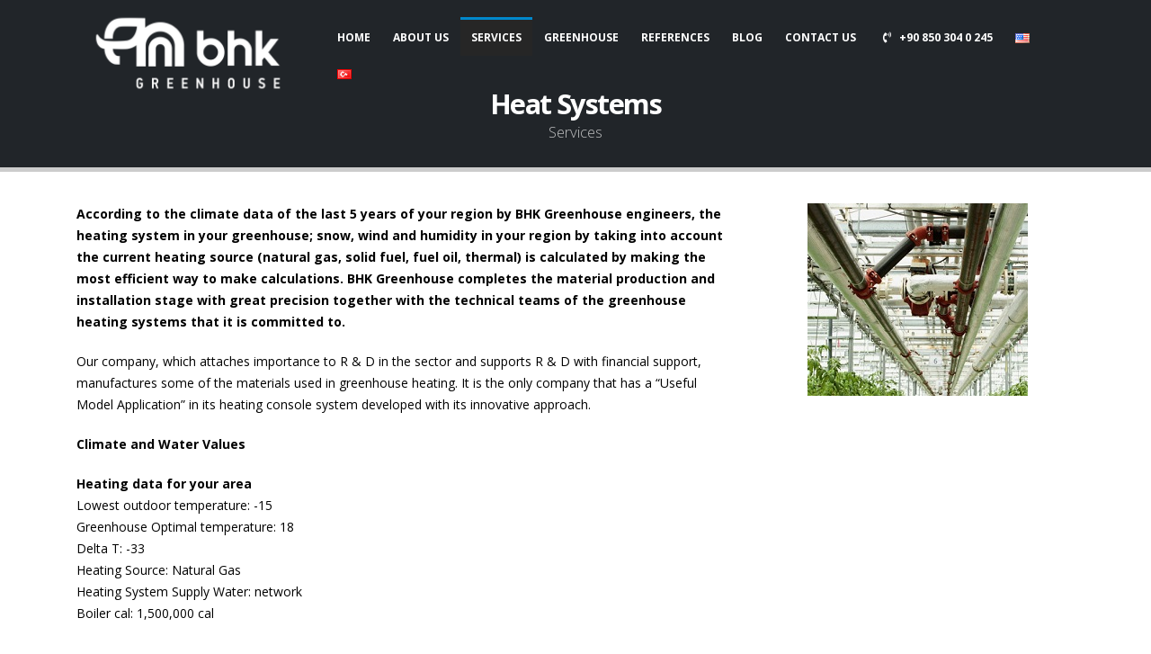

--- FILE ---
content_type: text/html; charset=UTF-8
request_url: https://www.bhksera.com/services/heat-systems/
body_size: 10521
content:
<!DOCTYPE html>
<html lang="en-US">
<head>
	<meta charset="UTF-8">
	<!--[if IE]><meta http-equiv='X-UA-Compatible' content='IE=edge,chrome=1'><![endif]-->
	<meta name="viewport" content="width=device-width, initial-scale=1.0, minimum-scale=1.0">
	<link rel="profile" href="https://gmpg.org/xfn/11" />
	<link rel="pingback" href="https://www.bhksera.com/xmlrpc.php" />

		<link rel="shortcut icon" href="//www.bhksera.com/wp-content/themes/porto/images/logo/favicon.ico" type="image/x-icon" />
		<link rel="apple-touch-icon" href="//www.bhksera.com/wp-content/themes/porto/images/logo/apple-touch-icon.png">
		<link rel="apple-touch-icon" sizes="120x120" href="//www.bhksera.com/wp-content/themes/porto/images/logo/apple-touch-icon_120x120.png">
		<link rel="apple-touch-icon" sizes="76x76" href="//www.bhksera.com/wp-content/themes/porto/images/logo/apple-touch-icon_76x76.png">
		<link rel="apple-touch-icon" sizes="152x152" href="//www.bhksera.com/wp-content/themes/porto/images/logo/apple-touch-icon_152x152.png">

<title>Heat Systems &#8211; BHK Greenhouse</title>
<link rel='dns-prefetch' href='//s.w.org' />
<link rel="alternate" type="application/rss+xml" title="BHK Greenhouse &raquo; Feed" href="https://www.bhksera.com/feed/" />
<link rel="alternate" type="application/rss+xml" title="BHK Greenhouse &raquo; Comments Feed" href="https://www.bhksera.com/comments/feed/" />
		<script type="text/javascript">
			window._wpemojiSettings = {"baseUrl":"https:\/\/s.w.org\/images\/core\/emoji\/11\/72x72\/","ext":".png","svgUrl":"https:\/\/s.w.org\/images\/core\/emoji\/11\/svg\/","svgExt":".svg","source":{"concatemoji":"https:\/\/www.bhksera.com\/wp-includes\/js\/wp-emoji-release.min.js?ver=5.0.22"}};
			!function(e,a,t){var n,r,o,i=a.createElement("canvas"),p=i.getContext&&i.getContext("2d");function s(e,t){var a=String.fromCharCode;p.clearRect(0,0,i.width,i.height),p.fillText(a.apply(this,e),0,0);e=i.toDataURL();return p.clearRect(0,0,i.width,i.height),p.fillText(a.apply(this,t),0,0),e===i.toDataURL()}function c(e){var t=a.createElement("script");t.src=e,t.defer=t.type="text/javascript",a.getElementsByTagName("head")[0].appendChild(t)}for(o=Array("flag","emoji"),t.supports={everything:!0,everythingExceptFlag:!0},r=0;r<o.length;r++)t.supports[o[r]]=function(e){if(!p||!p.fillText)return!1;switch(p.textBaseline="top",p.font="600 32px Arial",e){case"flag":return s([55356,56826,55356,56819],[55356,56826,8203,55356,56819])?!1:!s([55356,57332,56128,56423,56128,56418,56128,56421,56128,56430,56128,56423,56128,56447],[55356,57332,8203,56128,56423,8203,56128,56418,8203,56128,56421,8203,56128,56430,8203,56128,56423,8203,56128,56447]);case"emoji":return!s([55358,56760,9792,65039],[55358,56760,8203,9792,65039])}return!1}(o[r]),t.supports.everything=t.supports.everything&&t.supports[o[r]],"flag"!==o[r]&&(t.supports.everythingExceptFlag=t.supports.everythingExceptFlag&&t.supports[o[r]]);t.supports.everythingExceptFlag=t.supports.everythingExceptFlag&&!t.supports.flag,t.DOMReady=!1,t.readyCallback=function(){t.DOMReady=!0},t.supports.everything||(n=function(){t.readyCallback()},a.addEventListener?(a.addEventListener("DOMContentLoaded",n,!1),e.addEventListener("load",n,!1)):(e.attachEvent("onload",n),a.attachEvent("onreadystatechange",function(){"complete"===a.readyState&&t.readyCallback()})),(n=t.source||{}).concatemoji?c(n.concatemoji):n.wpemoji&&n.twemoji&&(c(n.twemoji),c(n.wpemoji)))}(window,document,window._wpemojiSettings);
		</script>
		<style type="text/css">
img.wp-smiley,
img.emoji {
	display: inline !important;
	border: none !important;
	box-shadow: none !important;
	height: 1em !important;
	width: 1em !important;
	margin: 0 .07em !important;
	vertical-align: -0.1em !important;
	background: none !important;
	padding: 0 !important;
}
</style>
<link rel='stylesheet' id='wp-block-library-css'  href='https://www.bhksera.com/wp-includes/css/dist/block-library/style.min.css?ver=5.0.22' type='text/css' media='all' />
<link rel='stylesheet' id='wp-block-library-theme-css'  href='https://www.bhksera.com/wp-includes/css/dist/block-library/theme.min.css?ver=5.0.22' type='text/css' media='all' />
<link rel='stylesheet' id='contact-form-7-css'  href='https://www.bhksera.com/wp-content/plugins/contact-form-7/includes/css/styles.css?ver=5.1.1' type='text/css' media='all' />
<link rel='stylesheet' id='rs-plugin-settings-css'  href='https://www.bhksera.com/wp-content/plugins/revslider/public/assets/css/settings.css?ver=5.4.8.3' type='text/css' media='all' />
<style id='rs-plugin-settings-inline-css' type='text/css'>
#rs-demo-id {}
.tparrows:before{color:#0088cc;text-shadow:0 0 3px #fff;}.revslider-initialised .tp-loader{z-index:18;}
</style>
<link rel='stylesheet' id='js_composer_front-css'  href='https://www.bhksera.com/wp-content/plugins/js_composer/assets/css/js_composer.min.css?ver=5.7' type='text/css' media='all' />
<link rel='stylesheet' id='bootstrap-css'  href='https://www.bhksera.com/wp-content/uploads/porto_styles/bootstrap.css?ver=4.11' type='text/css' media='all' />
<link rel='stylesheet' id='porto-plugins-css'  href='https://www.bhksera.com/wp-content/themes/porto/css/plugins.css?ver=5.0.22' type='text/css' media='all' />
<link rel='stylesheet' id='porto-theme-css'  href='https://www.bhksera.com/wp-content/themes/porto/css/theme.css?ver=5.0.22' type='text/css' media='all' />
<link rel='stylesheet' id='porto-shortcodes-css'  href='https://www.bhksera.com/wp-content/uploads/porto_styles/shortcodes.css?ver=4.11' type='text/css' media='all' />
<link rel='stylesheet' id='porto-dynamic-style-css'  href='https://www.bhksera.com/wp-content/uploads/porto_styles/dynamic_style.css?ver=4.11' type='text/css' media='all' />
<link rel='stylesheet' id='porto-style-css'  href='https://www.bhksera.com/wp-content/themes/porto/style.css?ver=5.0.22' type='text/css' media='all' />
<style id='porto-style-inline-css' type='text/css'>
	#header .logo,.side-header-narrow-bar-logo{max-width:170px;}@media (min-width:1170px){#header .logo{max-width:250px;}}@media (max-width:991px){#header .logo{max-width:120px;}}@media (max-width:767px){#header .logo{max-width:120px;}}#header.sticky-header .logo{width:300px;}#header,.sticky-header .header-main.sticky{border-top:3px solid #ededed}@media (min-width:992px){}.page-top .sort-source{position:static;text-align:center;margin-top:5px;border-width:0;}.page-top ul.breadcrumb{-webkit-justify-content:center;-ms-justify-content:center;justify-content:center;-ms-flex-pack:center;}.page-top .page-title{font-weight:700;}
</style>
<!--[if lt IE 10]>
<link rel='stylesheet' id='porto-ie-css'  href='https://www.bhksera.com/wp-content/themes/porto/css/ie.css?ver=5.0.22' type='text/css' media='all' />
<![endif]-->
<script type='text/javascript' src='https://www.bhksera.com/wp-includes/js/jquery/jquery.js?ver=1.12.4'></script>
<script type='text/javascript' src='https://www.bhksera.com/wp-includes/js/jquery/jquery-migrate.min.js?ver=1.4.1'></script>
<script type='text/javascript' src='https://www.bhksera.com/wp-content/plugins/revslider/public/assets/js/jquery.themepunch.tools.min.js?ver=5.4.8.3'></script>
<script type='text/javascript' src='https://www.bhksera.com/wp-content/plugins/revslider/public/assets/js/jquery.themepunch.revolution.min.js?ver=5.4.8.3'></script>
<link rel='https://api.w.org/' href='https://www.bhksera.com/wp-json/' />
<link rel="EditURI" type="application/rsd+xml" title="RSD" href="https://www.bhksera.com/xmlrpc.php?rsd" />
<link rel="wlwmanifest" type="application/wlwmanifest+xml" href="https://www.bhksera.com/wp-includes/wlwmanifest.xml" /> 
<meta name="generator" content="WordPress 5.0.22" />
<link rel="canonical" href="https://www.bhksera.com/services/heat-systems/" />
<link rel='shortlink' href='https://www.bhksera.com/?p=150' />
<link rel="alternate" type="application/json+oembed" href="https://www.bhksera.com/wp-json/oembed/1.0/embed?url=https%3A%2F%2Fwww.bhksera.com%2Fservices%2Fheat-systems%2F" />
<link rel="alternate" type="text/xml+oembed" href="https://www.bhksera.com/wp-json/oembed/1.0/embed?url=https%3A%2F%2Fwww.bhksera.com%2Fservices%2Fheat-systems%2F&#038;format=xml" />
<link rel="alternate" href="https://www.bhksera.com/services/heat-systems/" hreflang="en" />
<link rel="alternate" href="https://www.bhksera.com/tr/hizmetler/isitma-sistemleri/" hreflang="tr" />
		<script type="text/javascript">
		WebFontConfig = {
			google: { families: [ 'Open+Sans:200,300,400,700,800','Shadows+Into+Light:200,300,400,700,800','Playfair+Display:200,300,400,700,800' ] }
		};
		(function(d) {
			var wf = d.createElement('script'), s = d.scripts[0];
			wf.src = 'https://www.bhksera.com/wp-content/themes/porto/js/libs/webfont.js';
			wf.async = true;
			s.parentNode.insertBefore(wf, s);
		})(document);</script>
		<meta name="generator" content="Powered by WPBakery Page Builder - drag and drop page builder for WordPress."/>
<!--[if lte IE 9]><link rel="stylesheet" type="text/css" href="https://www.bhksera.com/wp-content/plugins/js_composer/assets/css/vc_lte_ie9.min.css" media="screen"><![endif]--><meta name="generator" content="Powered by Slider Revolution 5.4.8.3 - responsive, Mobile-Friendly Slider Plugin for WordPress with comfortable drag and drop interface." />
<script type="text/javascript">function setREVStartSize(e){									
						try{ e.c=jQuery(e.c);var i=jQuery(window).width(),t=9999,r=0,n=0,l=0,f=0,s=0,h=0;
							if(e.responsiveLevels&&(jQuery.each(e.responsiveLevels,function(e,f){f>i&&(t=r=f,l=e),i>f&&f>r&&(r=f,n=e)}),t>r&&(l=n)),f=e.gridheight[l]||e.gridheight[0]||e.gridheight,s=e.gridwidth[l]||e.gridwidth[0]||e.gridwidth,h=i/s,h=h>1?1:h,f=Math.round(h*f),"fullscreen"==e.sliderLayout){var u=(e.c.width(),jQuery(window).height());if(void 0!=e.fullScreenOffsetContainer){var c=e.fullScreenOffsetContainer.split(",");if (c) jQuery.each(c,function(e,i){u=jQuery(i).length>0?u-jQuery(i).outerHeight(!0):u}),e.fullScreenOffset.split("%").length>1&&void 0!=e.fullScreenOffset&&e.fullScreenOffset.length>0?u-=jQuery(window).height()*parseInt(e.fullScreenOffset,0)/100:void 0!=e.fullScreenOffset&&e.fullScreenOffset.length>0&&(u-=parseInt(e.fullScreenOffset,0))}f=u}else void 0!=e.minHeight&&f<e.minHeight&&(f=e.minHeight);e.c.closest(".rev_slider_wrapper").css({height:f})					
						}catch(d){console.log("Failure at Presize of Slider:"+d)}						
					};</script>
<style type="text/css" title="dynamic-css" class="options-output">.alternative-font, a, .color-primary{color:#0088cc;}.header-wrapper{background-color:transparent;}#header .header-main{background-color:transparent;}#header .header-top, .header-top .top-links>li.menu-item:after{color:#777777;}.page-top{background-color:#212529;}#footer{background-color:#212529;}#footer .footer-bottom{background-color:#1c2023;}#footer .footer-bottom, #footer .footer-bottom p, #footer .footer-bottom .widget > div > ul li, #footer .footer-bottom .widget > ul li{color:#555555;}#mini-cart .cart-subtotal, #mini-cart .minicart-icon{color:#0088cc;}</style><noscript><style type="text/css"> .wpb_animate_when_almost_visible { opacity: 1; }</style></noscript>	
<!-- Google Tag Manager -->
<script>(function(w,d,s,l,i){w[l]=w[l]||[];w[l].push({'gtm.start':
new Date().getTime(),event:'gtm.js'});var f=d.getElementsByTagName(s)[0],
j=d.createElement(s),dl=l!='dataLayer'?'&l='+l:'';j.async=true;j.src=
'https://www.googletagmanager.com/gtm.js?id='+i+dl;f.parentNode.insertBefore(j,f);
})(window,document,'script','dataLayer','GTM-WNRRLHV');</script>
<!-- End Google Tag Manager -->

<!-- Google Tag Manager -->
<script>(function(w,d,s,l,i){w[l]=w[l]||[];w[l].push({'gtm.start':
new Date().getTime(),event:'gtm.js'});var f=d.getElementsByTagName(s)[0],
j=d.createElement(s),dl=l!='dataLayer'?'&l='+l:'';j.async=true;j.src=
'https://www.googletagmanager.com/gtm.js?id='+i+dl;f.parentNode.insertBefore(j,f);
})(window,document,'script','dataLayer','GTM-5XQTZ56');</script>
<!-- End Google Tag Manager -->

</head>
<body data-rsssl=1 class="page-template-default page page-id-150 page-child parent-pageid-17 wp-embed-responsive full blog-1  wpb-js-composer js-comp-ver-5.7 vc_responsive">

<!-- Google Tag Manager (noscript) -->
<noscript><iframe src="https://www.googletagmanager.com/ns.html?id=GTM-5XQTZ56"
height="0" width="0" style="display:none;visibility:hidden"></iframe></noscript>
<!-- End Google Tag Manager (noscript) -->


	<div class="page-wrapper"><!-- page wrapper -->

		
					<!-- header wrapper -->
			<div class="header-wrapper fixed-header">
								
<header id="header" class="header-corporate header-11">

	
	<div class="header-main">
		<div class="container">
			<div class="header-left">
						<div class="logo">
		<a href="https://www.bhksera.com/" title="BHK Greenhouse - Professional Greenhouse Systems"  rel="home">
					<img class="img-responsive sticky-logo sticky-retina-logo" src="//www.bhksera.com/wp-content/uploads/2020/05/bhklogo-yesil2.png" alt="BHK Greenhouse" /><img class="img-responsive standard-logo retina-logo" src="//www.bhksera.com/wp-content/uploads/2020/05/bhk-logo-beyaz2.png" alt="BHK Greenhouse" />			</a>
			</div>
					</div>

			<div class="header-right">
								<div id="main-menu"
								>
				<ul id="menu-main-menu" class="main-menu mega-menu menu-hover-line"><li id="nav-menu-item-303" class="menu-item menu-item-type-post_type menu-item-object-page menu-item-home narrow"><a href="https://www.bhksera.com/" class="">Home</a></li>
<li id="nav-menu-item-305" class="menu-item menu-item-type-post_type menu-item-object-page narrow"><a href="https://www.bhksera.com/about-us/" class="">About Us</a></li>
<li id="nav-menu-item-304" class="menu-item menu-item-type-post_type menu-item-object-page current-page-ancestor current-menu-ancestor current-menu-parent current-custom-parent current_page_parent current_page_ancestor menu-item-has-children active has-sub narrow"><a href="https://www.bhksera.com/services/" class=" current">Services</a>
<div class="popup"><div class="inner" style=""><ul class="sub-menu">
	<li id="nav-menu-item-311" class="menu-item menu-item-type-post_type menu-item-object-page" data-cols="1"><a href="https://www.bhksera.com/services/consulting-engineering/" class="">Consulting – Engineering</a></li>
	<li id="nav-menu-item-312" class="menu-item menu-item-type-post_type menu-item-object-page" data-cols="1"><a href="https://www.bhksera.com/services/automation/" class="">Automation</a></li>
	<li id="nav-menu-item-313" class="menu-item menu-item-type-post_type menu-item-object-page" data-cols="1"><a href="https://www.bhksera.com/services/irrigation-systems/" class="">Irrigation Systems</a></li>
	<li id="nav-menu-item-314" class="menu-item menu-item-type-post_type menu-item-object-page current-menu-item page_item page-item-150 current_page_item active" data-cols="1"><a href="https://www.bhksera.com/services/heat-systems/" class="">Heat Systems</a></li>
	<li id="nav-menu-item-796" class="menu-item menu-item-type-post_type menu-item-object-page" data-cols="1"><a href="https://www.bhksera.com/ventilation-systems/" class="">Ventilation Systems</a></li>
	<li id="nav-menu-item-315" class="menu-item menu-item-type-post_type menu-item-object-page" data-cols="1"><a href="https://www.bhksera.com/services/hydroponics-agricultural/" class="">Hydroponics Agricultural</a></li>
	<li id="nav-menu-item-316" class="menu-item menu-item-type-post_type menu-item-object-page" data-cols="1"><a href="https://www.bhksera.com/services/after-sale-assistance/" class="">After Sale Assistance</a></li>
	<li id="nav-menu-item-1576" class="menu-item menu-item-type-post_type menu-item-object-page" data-cols="1"><a href="https://www.bhksera.com/earthquake-tent/" class="">Earthquake Tent</a></li>
	<li id="nav-menu-item-1763" class="menu-item menu-item-type-post_type menu-item-object-page" data-cols="1"><a href="https://www.bhksera.com/ngs-cultivation-systems-and-types/" class="">NGS New Growing Systems</a></li>
</ul></div></div>
</li>
<li id="nav-menu-item-456" class="menu-item menu-item-type-custom menu-item-object-custom menu-item-has-children has-sub narrow"><a href="#" class="">Greenhouse</a>
<div class="popup"><div class="inner" style=""><ul class="sub-menu">
	<li id="nav-menu-item-457" class="menu-item menu-item-type-post_type menu-item-object-page" data-cols="1"><a href="https://www.bhksera.com/manufacturing-and-design/" class="">Manufacturing and Design</a></li>
	<li id="nav-menu-item-761" class="menu-item menu-item-type-post_type menu-item-object-page" data-cols="1"><a href="https://www.bhksera.com/construction-systems/" class="">Construction Systems</a></li>
	<li id="nav-menu-item-463" class="menu-item menu-item-type-post_type menu-item-object-page" data-cols="1"><a href="https://www.bhksera.com/greenhouse-supplies-equipment/" class="">Greenhouse Supplies &#038; Equipment</a></li>
	<li id="nav-menu-item-485" class="menu-item menu-item-type-post_type menu-item-object-page" data-cols="1"><a href="https://www.bhksera.com/gothic-greenhouse/" class="">Gothic Greenhouse</a></li>
	<li id="nav-menu-item-484" class="menu-item menu-item-type-post_type menu-item-object-page" data-cols="1"><a href="https://www.bhksera.com/tunnel-greenhouse/" class="">Tunnel Greenhouse</a></li>
	<li id="nav-menu-item-483" class="menu-item menu-item-type-post_type menu-item-object-page" data-cols="1"><a href="https://www.bhksera.com/circular-multi-span-greenhouse/" class="">Circular Multi-Span Greenhouse</a></li>
</ul></div></div>
</li>
<li id="nav-menu-item-860" class="menu-item menu-item-type-post_type menu-item-object-page narrow"><a href="https://www.bhksera.com/references-2/" class="">References</a></li>
<li id="nav-menu-item-1098" class="menu-item menu-item-type-post_type menu-item-object-page narrow"><a href="https://www.bhksera.com/blog/" class="">Blog</a></li>
<li id="nav-menu-item-309" class="menu-item menu-item-type-post_type menu-item-object-page narrow"><a href="https://www.bhksera.com/contact-us/" class="">Contact Us</a></li>
<li id="nav-menu-item-431" class="menu-item menu-item-type-custom menu-item-object-custom narrow"><a href="tel:+90%20850%20304%200%20245" class=""><i class="fas fa-phone-volume"></i>+90 850 304 0 245</a></li>
<li id="nav-menu-item-323-en" class="lang-item lang-item-10 lang-item-en lang-item-first current-lang menu-item menu-item-type-custom menu-item-object-custom narrow"><a href="https://www.bhksera.com/services/heat-systems/" class=""><img src="[data-uri]" title="English" alt="English" /></a></li>
<li id="nav-menu-item-323-tr" class="lang-item lang-item-17 lang-item-tr menu-item menu-item-type-custom menu-item-object-custom narrow"><a href="https://www.bhksera.com/tr/hizmetler/isitma-sistemleri/" class=""><img src="[data-uri]" title="Türkçe" alt="Türkçe" /></a></li>
</ul>				</div>
				
				
				<a class="mobile-toggle"><i class="fas fa-bars"></i></a>
			</div>
		</div>
		
<div id="nav-panel" class="">
	<div class="container">
		<div class="mobile-nav-wrap">
			<div class="menu-wrap"><ul id="menu-main-menu-1" class="mobile-menu accordion-menu"><li id="accordion-menu-item-303" class="menu-item menu-item-type-post_type menu-item-object-page menu-item-home"><a href="https://www.bhksera.com/" class="">Home</a></li>
<li id="accordion-menu-item-305" class="menu-item menu-item-type-post_type menu-item-object-page"><a href="https://www.bhksera.com/about-us/" class="">About Us</a></li>
<li id="accordion-menu-item-304" class="menu-item menu-item-type-post_type menu-item-object-page current-page-ancestor current-menu-ancestor current-menu-parent current-custom-parent current_page_parent current_page_ancestor menu-item-has-children active has-sub"><a href="https://www.bhksera.com/services/" class=" current ">Services</a>
<span class="arrow"></span><ul class="sub-menu">
	<li id="accordion-menu-item-311" class="menu-item menu-item-type-post_type menu-item-object-page"><a href="https://www.bhksera.com/services/consulting-engineering/" class="">Consulting – Engineering</a></li>
	<li id="accordion-menu-item-312" class="menu-item menu-item-type-post_type menu-item-object-page"><a href="https://www.bhksera.com/services/automation/" class="">Automation</a></li>
	<li id="accordion-menu-item-313" class="menu-item menu-item-type-post_type menu-item-object-page"><a href="https://www.bhksera.com/services/irrigation-systems/" class="">Irrigation Systems</a></li>
	<li id="accordion-menu-item-314" class="menu-item menu-item-type-post_type menu-item-object-page current-menu-item page_item page-item-150 current_page_item active"><a href="https://www.bhksera.com/services/heat-systems/" class="">Heat Systems</a></li>
	<li id="accordion-menu-item-796" class="menu-item menu-item-type-post_type menu-item-object-page"><a href="https://www.bhksera.com/ventilation-systems/" class="">Ventilation Systems</a></li>
	<li id="accordion-menu-item-315" class="menu-item menu-item-type-post_type menu-item-object-page"><a href="https://www.bhksera.com/services/hydroponics-agricultural/" class="">Hydroponics Agricultural</a></li>
	<li id="accordion-menu-item-316" class="menu-item menu-item-type-post_type menu-item-object-page"><a href="https://www.bhksera.com/services/after-sale-assistance/" class="">After Sale Assistance</a></li>
	<li id="accordion-menu-item-1576" class="menu-item menu-item-type-post_type menu-item-object-page"><a href="https://www.bhksera.com/earthquake-tent/" class="">Earthquake Tent</a></li>
	<li id="accordion-menu-item-1763" class="menu-item menu-item-type-post_type menu-item-object-page"><a href="https://www.bhksera.com/ngs-cultivation-systems-and-types/" class="">NGS New Growing Systems</a></li>
</ul>
</li>
<li id="accordion-menu-item-456" class="menu-item menu-item-type-custom menu-item-object-custom menu-item-has-children has-sub"><a href="#" class="">Greenhouse</a>
<span class="arrow"></span><ul class="sub-menu">
	<li id="accordion-menu-item-457" class="menu-item menu-item-type-post_type menu-item-object-page"><a href="https://www.bhksera.com/manufacturing-and-design/" class="">Manufacturing and Design</a></li>
	<li id="accordion-menu-item-761" class="menu-item menu-item-type-post_type menu-item-object-page"><a href="https://www.bhksera.com/construction-systems/" class="">Construction Systems</a></li>
	<li id="accordion-menu-item-463" class="menu-item menu-item-type-post_type menu-item-object-page"><a href="https://www.bhksera.com/greenhouse-supplies-equipment/" class="">Greenhouse Supplies &#038; Equipment</a></li>
	<li id="accordion-menu-item-485" class="menu-item menu-item-type-post_type menu-item-object-page"><a href="https://www.bhksera.com/gothic-greenhouse/" class="">Gothic Greenhouse</a></li>
	<li id="accordion-menu-item-484" class="menu-item menu-item-type-post_type menu-item-object-page"><a href="https://www.bhksera.com/tunnel-greenhouse/" class="">Tunnel Greenhouse</a></li>
	<li id="accordion-menu-item-483" class="menu-item menu-item-type-post_type menu-item-object-page"><a href="https://www.bhksera.com/circular-multi-span-greenhouse/" class="">Circular Multi-Span Greenhouse</a></li>
</ul>
</li>
<li id="accordion-menu-item-860" class="menu-item menu-item-type-post_type menu-item-object-page"><a href="https://www.bhksera.com/references-2/" class="">References</a></li>
<li id="accordion-menu-item-1098" class="menu-item menu-item-type-post_type menu-item-object-page"><a href="https://www.bhksera.com/blog/" class="">Blog</a></li>
<li id="accordion-menu-item-309" class="menu-item menu-item-type-post_type menu-item-object-page"><a href="https://www.bhksera.com/contact-us/" class="">Contact Us</a></li>
<li id="accordion-menu-item-431" class="menu-item menu-item-type-custom menu-item-object-custom"><a href="tel:+90%20850%20304%200%20245" class=""><i class="fas fa-phone-volume"></i>+90 850 304 0 245</a></li>
<li id="accordion-menu-item-323-en" class="lang-item lang-item-10 lang-item-en lang-item-first current-lang menu-item menu-item-type-custom menu-item-object-custom"><a href="https://www.bhksera.com/services/heat-systems/" class=""><img src="[data-uri]" title="English" alt="English" /></a></li>
<li id="accordion-menu-item-323-tr" class="lang-item lang-item-17 lang-item-tr menu-item menu-item-type-custom menu-item-object-custom"><a href="https://www.bhksera.com/tr/hizmetler/isitma-sistemleri/" class=""><img src="[data-uri]" title="Türkçe" alt="Türkçe" /></a></li>
</ul></div>		</div>
	</div>
</div>
	</div>
</header>

							</div>
			<!-- end header wrapper -->
		
				<section class="page-top page-header-7">
		<div class="container">
	<div class="row">
		<div class="col-lg-12">
						<div class="text-center">
				<h1 class="page-title b-none">Heat Systems</h1>
									<p class="page-sub-title">Services</p>
							</div>
					</div>
	</div>
</div>
	</section>
	
		<div id="main" class="column1 boxed"><!-- main -->

			<div class="container">
			<div class="row main-content-wrap">

			<!-- main content -->
			<div class="main-content col-lg-12">

			
	<div id="content" role="main">
				
			<article class="post-150 page type-page status-publish hentry">
				
				<span class="entry-title" style="display: none;">Heat Systems</span><span class="vcard" style="display: none;"><span class="fn"><a href="https://www.bhksera.com/author/admin/" title="Posts by admin" rel="author">admin</a></span></span><span class="updated" style="display:none">2019-12-23T11:55:53+00:00</span>
				<div class="page-content">
					<div class="vc_row wpb_row row"><div class="vc_column_container col-md-12 col-xl-8 col-lg-8"><div class="wpb_wrapper vc_column-inner">
	<div class="wpb_text_column wpb_content_element  m-b-md" >
		<div class="wpb_wrapper">
			<p><span style="color: #000000;"><strong>According to the climate data of the last 5 years of your region by BHK Greenhouse engineers, the heating system in your greenhouse; snow, wind and humidity in your region by taking into account the current heating source (natural gas, solid fuel, fuel oil, thermal) is calculated by making the most efficient way to make calculations. BHK Greenhouse completes the material production and installation stage with great precision together with the technical teams of the greenhouse heating systems that it is committed to.</strong></span></p>

		</div>
	</div>

	<div class="wpb_text_column wpb_content_element  m-b-md" >
		<div class="wpb_wrapper">
			<p><span style="color: #000000;">Our company, which attaches importance to R &amp; D in the sector and supports R &amp; D with financial support, manufactures some of the materials used in greenhouse heating. It is the only company that has a &#8220;Useful Model Application&#8221; in its heating console system developed with its innovative approach.</span></p>

		</div>
	</div>
</div></div><div class="vc_column_container col-md-12 col-xl-4 col-lg-4"><div class="wpb_wrapper vc_column-inner">
	<div class="wpb_single_image wpb_content_element vc_align_center">
		<div class="wpb_wrapper">
			
			<div class="vc_single_image-wrapper   vc_box_border_grey"><img width="245" height="214" src="https://www.bhksera.com/wp-content/uploads/2019/04/home-greenhouse-heat.jpg" class="vc_single_image-img attachment-large" alt="" /></div>
		</div>
	</div>
</div></div></div><div data-vc-parallax="1.5" data-vc-parallax-image="" class="vc_row wpb_row row vc_row-has-fill vc_general vc_parallax vc_parallax-content-moving"><div class="vc_column_container col-md-12 col-xl-12 col-lg-12"><div class="wpb_wrapper vc_column-inner">
	<div class="wpb_text_column wpb_content_element " >
		<div class="wpb_wrapper">
			<p><span style="color: #000000;"><strong>Climate and Water Values</strong></span></p>
<p><span style="color: #000000;"><strong>Heating data for your area</strong></span><br />
<span style="color: #000000;">Lowest outdoor temperature: -15</span><br />
<span style="color: #000000;">Greenhouse Optimal temperature: 18</span><br />
<span style="color: #000000;">Delta T: -33</span><br />
<span style="color: #000000;">Heating Source: Natural Gas</span><br />
<span style="color: #000000;">Heating System Supply Water: network</span><br />
<span style="color: #000000;">Boiler cal: 1,500,000 cal</span></p>
<p><span style="color: #000000;"><strong>Heating System Water Values</strong></span><br />
<span style="color: #000000;">Softness: 0.1</span><br />
<span style="color: #000000;">pH: 8</span><br />
<span style="color: #000000;">Iron Ratio: 0,5</span><br />
<span style="color: #000000;">Copper Ratio: 0,1</span><br />
<span style="color: #000000;">Sodium Hydroxide: 0.5</span><br />
<span style="color: #000000;">Oxygen: 0.1</span></p>
<p><span style="color: #000000;"><strong>Boiler and Burner</strong></span></p>
<p><span style="color: #000000;"><strong>Boiler Type Hot Water Boiler</strong></span><br />
<span style="color: #000000;">Capacity 9000000: Kcal / h</span><br />
<span style="color: #000000;">Boiler Quantity: 1</span><br />
<span style="color: #000000;">Chimney Diameter and Height: Shall be suitable for boiler capacity</span><br />
<span style="color: #000000;">Boiler Outlet Pipe Diameter: Will be suitable for boiler capacity and heating account</span><br />
<span style="color: #000000;">Expansion Tank Capacity: Will be suitable for boiler capacity and heating account</span><br />
<span style="color: #000000;">Fuel Type: Coal</span><br />
<span style="color: #000000;">Emergency Fuel Type: Coal</span><br />
<span style="color: #000000;">Capacity: 0</span><br />
<span style="color: #000000;">Burner Range: Proportional</span></p>
<p><span style="color: #000000;"><strong>Collectors and Pipes</strong></span></p>
<p><span style="color: #000000;">Hot water passes into the greenhouse through collectors from the heat center.</span></p>
<p><span style="color: #000000;">Intermediate Line and Heat Walls: 51 * 2,25 mm TSE 10217</span><br />
<span style="color: #000000;">Main Line: 60 * 2,5 mm TSE 10217</span><br />
<span style="color: #000000;">Main Line: 76 * 2,5 mm TSE 10217</span><br />
<span style="color: #000000;">Main Line: 89 * 2,5 mm TSE 10217</span><br />
<span style="color: #000000;">Main Line: 114 * 3 mm TSE 10217</span><br />
<span style="color: #000000;">Main Line: 139 * 3 mm TSE 10217</span><br />
<span style="color: #000000;">Main Line: 168 * 3 mm TSE 10217</span><br />
<span style="color: #000000;">Main Line: 219 * 5 mm TSE 10217</span></p>
<p><span style="color: #000000;"><strong>Major Heating System Materials</strong></span></p>
<p><span style="color: #000000;">* Pump on</span><br />
<span style="color: #000000;">* Air Shooters</span><br />
<span style="color: #000000;">* Three Way valves</span><br />
<span style="color: #000000;">* Butterfly Vanala</span><br />
<span style="color: #000000;">* Spot Legs</span><br />
<span style="color: #000000;">* Hanger Systems</span><br />
<span style="color: #000000;">* High Pressure Rubber Hoses</span><br />
<span style="color: #000000;">* Measuring Instruments</span><br />
<span style="color: #000000;">* Connectors</span><br />
<span style="color: #000000;">* Other Small Parts</span></p>
<p><span style="color: #000000;"><strong>Heating Types</strong></span></p>
<p><span style="color: #000000;">In the greenhouse, our alternative heating types are presented below.</span></p>
<p><span style="color: #000000;">* Rail Heating</span><br />
<span style="color: #000000;">* Plant Heating</span><br />
<span style="color: #000000;">* Plant Root Heating</span><br />
<span style="color: #000000;">* Heat Wall</span><br />
<span style="color: #000000;">* Gutter Heating</span><br />
<span style="color: #000000;">* Top Heating</span><br />
<span style="color: #000000;">* Table Heating</span><br />
<span style="color: #000000;">* Underground Heating</span></p>
<p><span style="color: #000000;">The following types of heating will be applied in your greenhouse:</span></p>
<p><span style="color: #000000;"><strong>Rail Heating</strong></span><br />
<span style="color: #000000;">Rail Heating is a heating system that allows the movement of rail vehicles on the heating pipe as well as providing the benefit of plant heating.</span></p>
<p><span style="color: #000000;"><strong>Galvanized Spot Leg Features</strong></span><br />
<span style="color: #000000;">Pipe Type: 51,2,25 mm</span><br />
<span style="color: #000000;">Spot Leg Thickness: 1,5 mm</span><br />
<span style="color: #000000;">Spot Foot Spacing: 2.100 mm</span><br />
<span style="color: #000000;">Spot Leg Height: 125 mm</span></p>
<p><span style="color: #000000;"><strong>Plant Heating</strong></span><br />
<span style="color: #000000;">It is a heating system which is applied 0.50 &#8211; 1.20 cm above the plant root level in order to increase plant yield.</span></p>
<p><span style="color: #000000;"><strong>Plant Root Heating</strong></span><br />
<span style="color: #000000;">It is a heating system applied under the plant root in soilless greenhouses in order to increase plant yield.</span></p>
<p><span style="color: #000000;"><strong>Heat Wall</strong></span><br />
<span style="color: #000000;">It is applied to the greenhouse side facades to reduce heat transfer, and to the sides of the tunnel to ensure uniform heat distribution.</span></p>
<p><span style="color: #000000;"><strong>Gutter Heating</strong></span><br />
<span style="color: #000000;">It is a heating system that ensures the evacuation of the gutters by melting the snow accumulated in the gutters and greenhouse roofs and preventing freezing in the gutters in areas with risk of snow and frost.</span></p>
<p><span style="color: #000000;"><strong>Upper heating</strong></span><br />
<span style="color: #000000;">It is a heating system applied at the gutter level in order to increase plant yield.</span></p>
<p><span style="color: #000000;"><strong>Seedling Stand Heating</strong></span><br />
<span style="color: #000000;">It is the heating system applied under the seedling stand.</span></p>
<p><span style="color: #000000;"><strong>Underground Heating</strong></span><br />
<span style="color: #000000;">It is the heating system applied under the soil in the grounded greenhouses in order to increase plant productivity.</span></p>

		</div>
	</div>
</div></div></div>
				</div>
			</article>

			<div class="">
			
						</div>

		
	</div>

		

</div><!-- end main content -->



	</div>
	</div>


		
			
			</div><!-- end main -->

			
			<div class="footer-wrapper ">

				
				
				<div id="footer" class="footer-1"
>
	
		<div class="footer-bottom">
		<div class="container">
						<div class="footer-left">
									<span class="logo">
						<a href="https://www.bhksera.com/" title="BHK Greenhouse - Professional Greenhouse Systems">
							<img class="img-responsive" src="//www.bhksera.com/wp-content/uploads/2020/05/bhk-logo-beyaz2.png" alt="BHK Greenhouse" />						</a>
					</span>
								<span class="footer-copyright">&copy; BHKSERA.COM - BHK GREENHOUSE - Copyright 2020. All Rights Reserved.<br />
<a href="https://www.bhksera.com/wp-content/uploads/2025/02/Cerez-Politikasi.pdf" target="_blank">Çerez Politikası</a> - <a href="https://www.bhksera.com/wp-content/uploads/2025/02/Aydinlatma-Bildirimi-Ziyaretciler.pdf" target="_blank">Aydınlatma Bildirimi (Ziyaretçiler)</a> - <a href="https://www.bhksera.com/wp-content/uploads/2025/02/Aydinlatma-Bildirimi-Musteri.pdf" target="_blank">Aydınlatma Bildirimi (Müşteriler)</a></span>			</div>
			
			
					</div>
		<div style="text-align:right;margin-right:6%;">
				<a href="http://www.cenkweb.com" target="_blank" title="WEB TASARIMI CENKWEB.COM">
                    <img src="https://www.bhksera.com/wp-content/uploads/2020/10/logobeyaz.png" style="height:28px;width:auto;margin-top:-20px;"></a>
				</div>
	</div>
	</div>

				
			</div>

		
	</div><!-- end wrapper -->
	

<!--[if lt IE 9]>
<script src="https://www.bhksera.com/wp-content/themes/porto/js/libs/html5shiv.min.js"></script>
<script src="https://www.bhksera.com/wp-content/themes/porto/js/libs/respond.min.js"></script>
<![endif]-->

<script type='text/javascript'>
/* <![CDATA[ */
var wpcf7 = {"apiSettings":{"root":"https:\/\/www.bhksera.com\/wp-json\/contact-form-7\/v1","namespace":"contact-form-7\/v1"}};
/* ]]> */
</script>
<script type='text/javascript' src='https://www.bhksera.com/wp-content/plugins/contact-form-7/includes/js/scripts.js?ver=5.1.1'></script>
<script type='text/javascript'>
/* <![CDATA[ */
var porto_live_search = {"nonce":"25e628bc7b"};
/* ]]> */
</script>
<script type='text/javascript' src='https://www.bhksera.com/wp-content/themes/porto/inc/lib/live-search/live-search.js?ver=4.11'></script>
<script type='text/javascript' src='https://www.bhksera.com/wp-includes/js/comment-reply.min.js?ver=5.0.22'></script>
<script type='text/javascript' src='https://www.bhksera.com/wp-content/plugins/js_composer/assets/js/dist/js_composer_front.min.js?ver=5.7'></script>
<script type='text/javascript' src='https://www.bhksera.com/wp-content/themes/porto/js/libs/popper.min.js?ver=1.12.5'></script>
<script type='text/javascript' src='https://www.bhksera.com/wp-content/themes/porto/js/bootstrap.js?ver=4.1.3'></script>
<script type='text/javascript' src='https://www.bhksera.com/wp-content/themes/porto/js/libs/jquery.cookie.min.js?ver=1.4.1'></script>
<script type='text/javascript' src='https://www.bhksera.com/wp-content/themes/porto/js/libs/owl.carousel.min.js?ver=2.3.4'></script>
<script type='text/javascript' src='https://www.bhksera.com/wp-content/themes/porto/js/libs/jquery.appear.min.js'></script>
<script type='text/javascript' src='https://www.bhksera.com/wp-content/themes/porto/js/libs/jquery.fitvids.min.js?ver=1.1'></script>
<script type='text/javascript' src='https://www.bhksera.com/wp-content/themes/porto/js/libs/jquery.matchHeight.min.js'></script>
<script type='text/javascript' async="async" src='https://www.bhksera.com/wp-content/themes/porto/js/libs/modernizr.js?ver=2.8.3'></script>
<script type='text/javascript' async="async" src='https://www.bhksera.com/wp-content/themes/porto/js/libs/jquery.magnific-popup.min.js?ver=1.1.0'></script>
<script type='text/javascript' src='https://www.bhksera.com/wp-content/themes/porto/js/libs/jquery.waitforimages.min.js?ver=2.0.2'></script>
<script type='text/javascript'>
/* <![CDATA[ */
var js_porto_vars = {"rtl":"","ajax_url":"https:\/\/www.bhksera.com\/wp-admin\/admin-ajax.php","change_logo":"1","container_width":"1140","grid_gutter_width":"30","show_sticky_header":"","show_sticky_header_tablet":"1","show_sticky_header_mobile":"0","ajax_loader_url":"\/\/www.bhksera.com\/wp-content\/themes\/porto\/images\/ajax-loader@2x.gif","category_ajax":"","prdctfltr_ajax":"","show_minicart":"1","slider_loop":"1","slider_autoplay":"1","slider_autoheight":"1","slider_speed":"5000","slider_nav":"","slider_nav_hover":"1","slider_margin":"","slider_dots":"1","slider_animatein":"","slider_animateout":"","product_thumbs_count":"4","product_zoom":"1","product_zoom_mobile":"1","product_image_popup":"1","zoom_type":"inner","zoom_scroll":"1","zoom_lens_size":"200","zoom_lens_shape":"square","zoom_contain_lens":"1","zoom_lens_border":"1","zoom_border_color":"#888888","zoom_border":"0","screen_lg":"1170","mfp_counter":"%curr% of %total%","mfp_img_error":"<a href=\"%url%\">The image<\/a> could not be loaded.","mfp_ajax_error":"<a href=\"%url%\">The content<\/a> could not be loaded.","popup_close":"Close","popup_prev":"Previous","popup_next":"Next","request_error":"The requested content cannot be loaded.<br\/>Please try again later.","loader_text":"Loading...","submenu_back":"Back","porto_nonce":"4e6a440117"};
/* ]]> */
</script>
<script type='text/javascript' src='https://www.bhksera.com/wp-content/themes/porto/js/theme.js?ver=4.11'></script>
<script type='text/javascript' async="async" src='https://www.bhksera.com/wp-content/themes/porto/js/theme-async.js?ver=4.11'></script>
<script type='text/javascript' src='https://www.bhksera.com/wp-includes/js/wp-embed.min.js?ver=5.0.22'></script>
<script type='text/javascript' src='https://www.bhksera.com/wp-content/plugins/js_composer/assets/lib/bower/skrollr/dist/skrollr.min.js?ver=5.7'></script>

	<script>
		jQuery(document).ready(function(){});	</script>

<!-- Global site tag (gtag.js) - Google Analytics -->
<script async src="https://www.googletagmanager.com/gtag/js?id=UA-69781197-8"></script>
<script>
  window.dataLayer = window.dataLayer || [];
  function gtag(){dataLayer.push(arguments);}
  gtag('js', new Date());

  gtag('config', 'UA-69781197-8');
</script>


</body>
</html>
